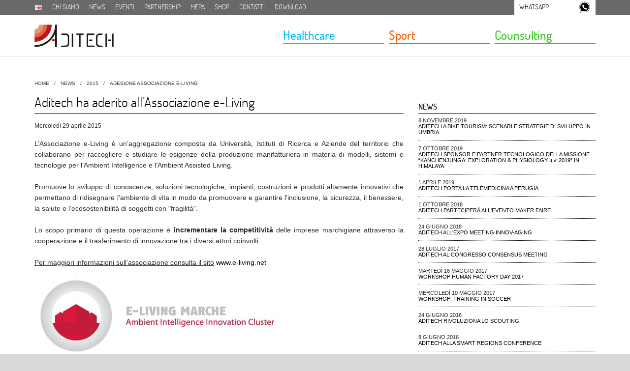

--- FILE ---
content_type: text/html; charset=utf-8
request_url: http://www.aditechsrl.com/news/2015/adesione-associazione-e-living/
body_size: 7839
content:

  
<!DOCTYPE html>
<html>
  <head>
    <meta charset="utf-8">
    <title> | Aditech srl</title>
    <meta name="description" content="">
    <meta name="author" content="www.gruppoeidos.it">
    <meta name="viewport" content="width=device-width, initial-scale=1.0">

    <!-- Styles
    ================================================== -->
    <link type="text/css" href="/res/ftpaditech/layout/css/bootstrap.css" rel="stylesheet">
    <link type="text/css" href="/res/ftpaditech/layout/css/main.css" rel="stylesheet">

    <!-- HTML5 shim and Respond.js IE8 support of HTML5 elements and media queries -->
    <!--[if lt IE 9]>
      <script src="/res/ftpaditech/layout/js/html5shiv.js"></script>
      <script src="/res/ftpaditech/layout/js/respond.min.js"></script>
    <![endif]-->

    <!-- Javascript
    ================================================== -->
    <script type="text/javascript" src="/res/ftpaditech/layout/js/jquery-1.10.2.min.js"></script>
    <script type="text/javascript" src="/res/ftpaditech/layout/js/bootstrap.min.js"></script>
    <script type="text/javascript" src="/res/ftpaditech/layout/js/jquery.cookie.js"></script>
    
    <script type="text/javascript" src="/res/ftpaditech/layout/js/genlib.js"></script>

    <!--FancyBox-->
    <script type="text/javascript" src="/res/ftpaditech/layout/js/fancybox/jquery.fancybox.js"></script>
    <link type="text/css" rel="stylesheet" href="/res/ftpaditech/layout/js/fancybox/jquery.fancybox.css" />

    <!-- Fav and touch icons -->
    <link rel="apple-touch-icon-precomposed" sizes="144x144" href="/res/ftpaditech/layout/apple-touch-icon-144-precomposed.png">
    <link rel="apple-touch-icon-precomposed" sizes="114x114" href="/res/ftpaditech/layout/apple-touch-icon-114-precomposed.png">
    <link rel="apple-touch-icon-precomposed" sizes="72x72" href="/res/ftpaditech/layout/apple-touch-icon-72-precomposed.png">
    <link rel="apple-touch-icon-precomposed" href="/res/ftpaditech/layout/apple-touch-icon-57-precomposed.png">
    <link rel="shortcut icon" href="/res/ftpaditech/layout/favicon.ico">

    <!--Facebook-->
    <meta property="og:title" content="Aditech srl"/>
    <meta property="og:type" content="company" />
    <meta property="og:url" content="http://www.aditechsrl.it/" />
    <meta property="og:image" content="http://www.aditechsrl.it/res/ftpaditech/layout/images/logo.png" />

    <!--Script-->
    
    
        <script type="text/javascript">
            $(document).ready(function () {

                //Menu principale
                $(".menuWellness ul, .menuHealthcare ul, .menuCounsulting ul").hide();
                //Per i contenuti senza menu aperto
                $(".content").css("padding-top", "40px" );

                // Menu settings
                $('.menuToggle').click(function(){
                    $('.menu.mobile').slideToggle("slow");
                    $(".menuToggle").toggleClass("current");
                });

            });   //fine document ready

        </script>   


    <!--/ Script-->

    </head>
    <body>
      
        <!--HEADER-->
        
        <header>
            <div class="topMenu">
                <div class="container">
                    <div class="row">
                        <nav class="col-xs-6 col-sm-9 col-md-10">
                            <ul class="menucorporate">
                                <li><a href="/eng"><img alt="Eng" src="/res/ftpaditech/layout/images/flag-eng.png"></a></li>
                                <li class="hidden-xs"><a href="http://www.aditechsrl.com/chi-siamo">Chi siamo</a></li>
                                <li class="hidden-xs"><a href="http://www.aditechsrl.com/news">News</a></li>
                                <li class="hidden-xs"><a href="http://www.aditechsrl.com/eventi">Eventi</a></li>
                                <li class="hidden-xs"><a href="http://www.aditechsrl.com/partneship">Partnership</a></li>
                                <li><a target="hidden-xs" href="https://www.acquistinretepa.it/adesioni/manageElencoAzienda.do?org.apache.struts.taglib.html.CANCEL=true&adfgenDispatchAction=viewElencoImpreseElement&theAzienda.selectRowId=314075%7C">MEPA</a></li>
                                <li class="_blank"><a href="http://shop.aditechsrl.com">SHOP</a></li>
                                <li class="hidden-xs"><a href="http://www.aditechsrl.com/contatti">Contatti</a></li>
                                <li class="hidden-xs"><a href="http://www.aditechsrl.com/download">Download</a></li>
                           </ul>
                        </nav>
                        <nav class="col-xs-6 col-sm-3 col-md-2">
                            <ul class="whatsapp">
                                 <li><a href="javascript:void(0);" data-toggle="modal" data-target="#modalWhatsapp">Whatsapp</a></li>
                            </ul>
                        </nav>
                    </div>
                </div>
            </div>
            <div class="mainMenu">
                <div class="container">
                    <div class="row">
                        <div class="col-xs-6 col-sm-3">
                            <a href="/"><img alt="Aditech srl" src="/res/ftpaditech/layout/images/logo.png" /></a>
                        </div>
                        <!--versione desktop-->
                        <nav class="visible-lg visible-md">
                            <ul class="menu desktop">
                                <li class="menuHealthcare">
                                    <a href="http://www.aditechsrl.com/healthcare">Healthcare</a>
                                    <ul>
                                        <li><a href="http://www.aditechsrl.com/healthcare/salute-connessa">Salute Connessa</a></li>
                                        <li><a href="http://www.aditechsrl.com/healthcare/active-and-assisted-living">Active and Assisted Living</a></li>
                                        <li><a href="http://www.aditechsrl.com/healthcare/wearables">Wearables</a></li>
                                    </ul>
                                </li>
                                <li class="menuWellness">
                                    <a href="http://www.aditechsrl.com/sport">Sport</a>
                                    <ul>
                                        <li><a href="http://www.aditechsrl.com/sport/telemonitoraggio">Telemonitoraggio</a></li>
                                        <li><a href="http://www.aditechsrl.com/sport/attivita-e-gps">Attività &amp; GPS</a></li>
                                        <li><a href="http://www.aditechsrl.com/sport/e-training-e-therapy">E-Training & E-Therapy</a></li>
                                    </ul>
                                </li>
                                <li class="menuCounsulting marginclear">
                                    <a href="http://www.aditechsrl.com/counsulting/servizi">Counsulting</a>
                                    <ul>
                                        <li><a href="http://www.aditechsrl.com/counsulting/servizi">Servizi</a></li>
                                        <li><a href="http://www.aditechsrl.com/counsulting/whitepapers">WhitePapers</a></li>
                                        <li><a href="http://www.aditechsrl.com/counsulting/articoli">Articoli</a></li>   
                                    </ul>
                                </li>
                            </ul>
                        </nav>
                        <!--versione mobile-->
                        <nav class="col-xs-6 col-sm-9 visible-xs visible-sm">
                            <div class="menuToggle"></div>
                            <ul class="menu mobile">
                                <li class="menuHealthcare">
                                    <a href="http://www.aditechsrl.com/healthcare">Health care</a>
                                    <ul>
                                        <li><a href="http://www.aditechsrl.com/healthcare/salute-connessa">Salute Connessa</a></li>
                                        <li><a href="http://www.aditechsrl.com/healthcare/active-and-assisted-living">Active and Assisted Living</a></li>
                                        <li><a href="http://www.aditechsrl.com/healthcare/wearables">Wearables</a></li>
                                    </ul>
                                </li>
                                <li class="menuWellness">
                                    <a href="http://www.aditechsrl.com/sport">Sport</a>
                                    <ul>
                                        <li><a href="http://www.aditechsrl.com/sport/telemonitoraggio">Telemonitoraggio</a></li>
                                        <li><a href="http://www.aditechsrl.com/sport/attivita-e-gps">Attività &amp; GPS</a></li>
                                        <li><a href="http://www.aditechsrl.com/sport/e-training-e-therapy">E-Training & E-Therapy</a></li>
                                      
                                    </ul>
                                </li>
                                <li class="menuCounsulting marginclear">
                                    <a href="http://www.aditechsrl.com/counsulting">Counsulting</a>
                                    <ul>
                                        <li><a href="http://www.aditechsrl.com/counsulting/servizi">Servizi</a></li>
                                        <li><a href="http://www.aditechsrl.com/counsulting/whitepapers">WhitePapers</a></li>
                                        <li><a href="http://www.aditechsrl.com/counsulting/articoli">Articoli</a></li>                                      
                                    </ul>
                                </li>
                            </ul>
                        </nav>
                    </div>
                </div>
            </div>
        </header>
 
        <!--/ HEADER-->

        <!--CONTENT-->
        
    
        <div class="content">    
            <!--breadcrumb-->
            <div class="container visible-lg visible-md">
                <div class="row">
                    <div class="breadcrumb">
                          <ul>
                              <li><a href="/">HOME</a></li>
                                  <li><a href="http://www.aditechsrl.com/news">News</a></li>
                                  <li><a href="http://www.aditechsrl.com/news/2015">2015</a></li>
                                <li>Adesione Associazione e-Living</li>
                              </ul>
                    </div>
                </div>
            </div>
            <!--contenuti-->
            <div class="container">
                <div class="row">
                    <section class="col-md-8">
                        <h1>Aditech ha aderito all’Associazione e-Living</h1>
                        <p><small>Mercoledì 29 aprile 2015</small></p>
                        <p style="text-align: justify;">L’Associazione e-Living è un’aggregazione composta da Università, Istituti di Ricerca e Aziende del territorio che collaborano per raccogliere e studiare le esigenze della produzione manifatturiera in materia di modelli, sistemi e tecnologie per l'Ambient Intelligence e l'Ambient Assisted Living.<br /><br />Promuove lo sviluppo di conoscenze, soluzioni tecnologiche, impianti, costruzioni e prodotti altamente innovativi che permettano di ridisegnare l’ambiente di vita in modo da promuovere e garantire l’inclusione, la sicurezza, il benessere, la salute e l’ecosostenibilità di soggetti con "fragilità".<br /><br />Lo scopo primario di questa operazione è <strong>incrementare la competitività</strong> delle imprese marchigiane attraverso la cooperazione e il trasferimento di innovazione tra i diversi attori coinvolti.<br /><br /><span style="text-decoration: underline;">Per maggiori informazioni sull’associazione consulta il sito</span> <a target="_blank" title="www.e-living.net" href="http://www.e-living.net">www.e-living.net</a></p>
<p><img src="/media/690575-elearning_500x168.jpg"  width="500"  height="168" alt="e-Living"/></p>
                    </section>
                    <!--aside-->
                    <aside class="col-md-4">
                        <div class="newsA">
                            <h4>News</h4>
                            <ul>
                                <li><span class="date">8 novembre 2019</span><span class="title"><a href="http://www.aditechsrl.com/news/2019/aditech-a-bike-tourism-scenari-e-strategie-di-sviluppo-in-umbria">ADiTech a Bike tourism: scenari e strategie di sviluppo in Umbria</a></span></li><li><span class="date">7 ottobre 2019</span><span class="title"><a href="http://www.aditechsrl.com/news/2019/aditech-sponsor-e-partner-tecnologico-della-missione-“kanchenjunga-exploration-physiology-♀♂-2019”-in-himalaya-(1)">ADiTech sponsor e partner tecnologico della missione   “Kanchenjunga: Exploration & Physiology ♀♂ 2019” in Himalaya</a></span></li><li><span class="date">1 Aprile 2019</span><span class="title"><a href="http://www.aditechsrl.com/news/2019/aditech-a-perugia-per-dimostrare-le-potenzialita-della-telemedicina">ADiTech porta la Telemedicina a Perugia</a></span></li><li><span class="date">1 ottobre 2018</span><span class="title"><a href="http://www.aditechsrl.com/news/2018/aditech-partecipera-all'evento-maker-faire">ADiTech parteciperà all'evento Maker Faire</a></span></li><li><span class="date">24 Giugno 2018</span><span class="title"><a href="http://www.aditechsrl.com/news/2018/aditech-all'expo-meeting-innov-aging">ADiTech all'Expo meeting Innov-aging</a></span></li><li><span class="date">28 luglio 2017</span><span class="title"><a href="http://www.aditechsrl.com/news/2017/aditech-al-congresso-consensus-meeting">ADiTech al Congresso Consensus Meeting</a></span></li><li><span class="date">Martedì 16 maggio 2017</span><span class="title"><a href="http://www.aditechsrl.com/news/2017/workshop-human-factory-day-2017">Workshop Human Factory Day 2017</a></span></li><li><span class="date">Mercoledì 10 Maggio 2017</span><span class="title"><a href="http://www.aditechsrl.com/news/2017/workshop-aipac">Workshop: Training in Soccer</a></span></li><li><span class="date">24 giugno 2016</span><span class="title"><a href="http://www.aditechsrl.com/news/2016/aditech-al-wyscout-festival-2016-rivoluziona-lo-scouting">ADiTech rivoluziona lo Scouting</a></span></li><li><span class="date">8 Giugno 2016</span><span class="title"><a href="http://www.aditechsrl.com/news/2016/aditech-alla-smart-regions-conference-di-bruxelles">ADiTech alla Smart Regions Conference</a></span></li><li><span class="date">17 ottobre 2015</span><span class="title"><a href="http://www.aditechsrl.com/news/2015/i-p@ddoc">Presentazione I-P@DDOC</a></span></li><li><span class="date">Mercoledì 29 aprile 2015</span><span class="title"><a href="http://www.aditechsrl.com/news/2015/adesione-associazione-e-living">Aditech ha aderito all’Associazione e-Living</a></span></li><li><span class="date">Martedì 21 Aprile 2015</span><span class="title"><a href="http://www.aditechsrl.com/news/2015/progetto-pass-presentazione-dello-smart-object-poltrona">Progetto PAss: presentazione dello smart object poltrona</a></span></li><li><span class="date">Mercoledì 26 novembre 2014</span><span class="title"><a href="http://www.aditechsrl.com/news/2014/aditech-ha-partecipato-al-convegno-la-telemedicina-verso-uno-standard-europeo">Aditech al convegno "La Telemedicina: verso uno standard Europeo"</a></span></li><li><span class="date">Novembre 2014</span><span class="title"><a href="http://www.aditechsrl.com/news/2014/contratto-stipulato-tra-aditech-e-hidea-solutions">Aditech e Hidea Solutions Co. Ltd  stipulano un contratto di distribuzione in esclusiva per l’ Italia</a></span></li><li><span class="date">Lunedì 1 settembre 2014</span><span class="title"><a href="http://www.aditechsrl.com/news/2014/telemedicina-dal-dire-al-fare">Aditech Sponsorizza "Telemedicina: dal dire al fare" il 16 settembre 2014 a Roma</a></span></li><li><span class="date">Maggio 2013</span><span class="title"><a href="http://www.aditechsrl.com/news/2013/porto-san-giorgio-4-maggio-2013">Porto S. Giorgio (FM) gara ciclistica Internazionale</a></span></li><li><span class="date">Marzo 2013</span><span class="title"><a href="http://www.aditechsrl.com/news/2013/security-expo">Security Expo - ROMA</a></span></li><li><span class="date">Novembre 2012</span><span class="title"><a href="http://www.aditechsrl.com/news/2012/quarto-salone-della-giustizia">4° Salone della Giustizia</a></span></li><li><span class="date">Novembre 2012</span><span class="title"><a href="http://www.aditechsrl.com/news/2012/certificato-iso-90012008">CERTIFICATO ISO 9001:2008</a></span></li><li><span class="date">Ottobre 2012</span><span class="title"><a href="http://www.aditechsrl.com/news/2012/daniele-caimmi,-vincitore-della-“maratona-di-jesi”,-ha-indossato-la-fascia-bh3-della-zephyr">Daniele Caimmi, VINCITORE DELLA “MARATONA DI JESI”, ha indossato la fascia BH3 della ZEPHYR</a></span></li><li><span class="date">Giugno 2011</span><span class="title"><a href="http://www.aditechsrl.com/news/2011/parte-il-“progetto-di-telemedicina-per-il-distretto-della-val-tidone”">Parte il progetto di telemedicina per il distretto della Val Tidone</a></span></li><li><span class="date">Aprile 2011</span><span class="title"><a href="http://www.aditechsrl.com/news/2011/collaborazione-tra-aditech-srl-e-l’ospedale-s-giovanni-calibita-“-fatebenefratelli”-di-roma">Collaborazione tra Aditech S.r.l. e l'ospedale S. Giovanni Calibita“ FATEBENEFRATELLI” di Roma</a></span></li><li><span class="date">Marzo 2011</span><span class="title"><a href="http://www.aditechsrl.com/news/2011/ancora-un-successo-per-aditech">Ancora un successo per Aditech</a></span></li>
                            </ul>
                        </div>
                    </aside>
                </div>
            </div>  
        </div>      


        <!--/ CONTENT-->
      
        <!--FOOTER-->  
        
        <footer>
            <div class="container">
                <div class="row">
                    <div class="col-sm-4">
                        <p><img alt="Aditech srl" src="/res/ftpaditech/layout/images/logo.png" /></p>
                        <p>
                            <strong>&copy; ADITECH srl</strong><br />
                            Via G.Valenti 2 60131<br />
                            Ancona Italy<br />
                            Tel. +39 071 2901262<br />
                            Fax +39 071 2917195<br />
                            P.iva 02310780420<br />
                            Iscrizione REA :177448 <br />
                            P.IVA 02310780420<br />
                            Codice Univoco: M5UXCR1<br/>
                            Capitale sociale: 58.000,00 i.v.<br />
                        </p>
                        <p><a href="javascript:void(0);" data-toggle="modal" data-target="#modalCredits"><small>CREDITS</small></a></p>
                    </div>
                    <div class="col-sm-4">
                        <h5>Aditech world</h5>
                        <ul>
                            <li><a href="http://www.aditechsrl.com/chi-siamo">Chi Siamo</a></li>
                            <li><a href="http://www.aditechsrl.com/news">News</a></li>
                            <li><a href="http://www.aditechsrl.com/eventi">Eventi</a></li>
                            <li><a href="http://www.aditechsrl.com/contatti">Contatti</a></li>
                            <li><a href="http://www.aditechsrl.com/privacy">Privacy</a></li>
                            <li><a href="http://www.aditechsrl.com/cookie-policy">Cookie Policy</a></li>
                            <li>&nbsp;</li>
                            <li><a href="http://www.aditechsrl.com/healthcare"><strong>Health care</strong></a></li>
                            <li><a href="http://www.aditechsrl.com/sport"><strong>Wellness</strong></a></li>
                            <li><a href="http://www.aditechsrl.com/counsulting"><strong>Counsulting</strong></a></li>
                            <li>&nbsp;</li>
                        </ul>
                    </div>
                    <div class="col-sm-4">
                        <h5>Keep in touch</h5>
                        <p>Iscriviti alla nostra newsletter, ti terremo aggiornato su tutte le novità</p>
                      <form id="FormNewsletter" action="" method="post" name="FormNewsletter" onsubmit="return false;" class="form-inline" role="form">
                            <div class="form-group">
                                <input name="Newsletter" type="text" class="form-control input-sm" placeholder="Enter email">
                            </div>
                            <button name="InviaNewsletterChk" onclick="ChkNewsletter();" type="submit" class="btn btn-footer btn-sm">REGISTRATI</button>
                            <input id="cmdInviaNewsletter" name="InviaNewsletter" onclick="eice_form('#FormNewsletter','divResultMsg', '/grazie');" style="display: none;" type="button" value=""/></p>
                            <input name="mail_from" type="hidden" value="info@aditechsrl.com"/>
                            <input name="mail_to" type="hidden" value="info@aditechsrl.com"/>
                            <input name="mail_cc" type="hidden" value=""/>
                            <input name="mail_bcc" type="hidden" value=""/>
                            <input name="mail_subject" type="hidden" value="Aditech - newsletter"/>
                            <input name="mail_format" type="hidden" value="HTML"/>
                            <input name="mail_template" type="hidden" value="[p style='font-family: Arial; font-size:12px;']
                            [strong]E-mail:[/strong] {Newsletter}[br]
                            [/p]" />
                            <script src="/eice/js/eice.js" type="text/javascript"></script>
                            <div id="divResultMsg">
                            </div>
                        </form>
                         <input type="checkbox" class="authNewsletter"/> <span>Cliccando su REGISTRATI accetti di ricevere le nostre newsletter (leggi <a href="/privacy">informativa completa</a>).<br/>Potrai cancellare l’iscrizione in qualsiasi momento cliccando sul link presente nelle newsletter che ti invieremo.</span>
                      <br/><br/>
                      
                        <ul class="social">
                            <!--<li class="issuu"><a href="#">Issuu</a></li>-->
                            <!--<li class="youtube"><a href="#">Youtube</a></li>-->
                            <li class="facebook"><a href="https://www.facebook.com/pages/Aditech/426092097502067">Facebook</a></li>
                        </ul>
                    </div>
                </div>
            </div>
        </footer>
           
        <!--/ FOOTER-->       

        <!--MODAL-->  
        
        <!-- Modal whatsapp-->
        <div class="modal fade" id="modalWhatsapp">
            <div class="modal-dialog">
            <div class="modal-content">
                <div class="modal-header">
                <button type="button" class="close" data-dismiss="modal" aria-hidden="true">&times;</button>
                <h4 class="modal-title">Da oggi puoi contattare il nostro servizio clienti anche tramite WhatsApp!</h4>
                </div>
                <div class="modal-body">
                    <div class="innerWhatsapp">
                        <h5>Salva nella tua rubrica il numero</h5>
                        <h3>+39 334 7180256 </h3>
                        <h6>inviaci le tue richieste di assistenza, dal lunedì al venerdì dalle ore 9 alle ore 18!</h6>
                    </div>
                </div>
            </div><!-- /.modal-content -->
            </div><!-- /.modal-dialog -->
        </div><!-- /.modal -->

        <!-- Modal Credits-->
        <div class="modal fade" id="modalCredits">
            <div class="modal-dialog">
            <div class="modal-content">
                <div class="modal-header">
                <button type="button" class="close" data-dismiss="modal" aria-hidden="true">&times;</button>
                <h4 class="modal-title">Credits</h4>
                </div>
                <div class="modal-body alignCenter">
                    <a href="http://www.gruppoeidos.it/" target="_blank">
                    <img alt="Eidos" src="/res/ftpaditech/layout/images/credits-eidos.png" /></a><br />
                    (D) Developed EIDOS
                </div>
            </div><!-- /.modal-content -->
            </div><!-- /.modal-dialog -->
        </div><!-- /.modal -->

        <!-- Modal Cookies-->
        <div class="modal fade" id="modalCookies">
            <div class="modal-dialog">
            <div class="modal-content">
                <div class="modal-header">
                <!-- <h4 class="modal-title">Attenzione!!</h4> -->
                </div>
                <div class="modal-body">
                  Questa area del sito è riservata esclusivamente ad operatori di settore, Medici, Infermieri, Farmacisti, Acquisti, Enti, Rivenditori o Distributori. <br/> 
                  Nel rispetto della Circolare del Ministero della salute del 17/02/2010 tutti i contenuti, in qualunque forma realizzati, (testi, immagini, fotografiche,<br/>
                  descrizioni tecniche, allegati), hanno natura esclusivamente informativa e volti a portare a conoscenza dei clienti e dei potenziali clienti i prodotti distribuiti da Aditech. <br/>
                  <br/>Cliccando su <strong>ACCETTO </strong>l’utente dichiara, sotto la propria responsabilità, di essere in possesso di uno dei predetti requisiti per la consultazione e il salvataggio delle <br/>
                  informazione tecniche.
                </div>
                <div class="modal-footer">
                    <button type="button" class="btn btn-primary privacyclose" data-dismiss="modal">Accetto</button>
                </div>
            </div><!-- /.modal-content -->
            </div><!-- /.modal-dialog -->
        </div><!-- /.modal -->
           
        <!--/ MODAL-->         
     
<!--     
<script type="text/plain">
var gaJsHost = (("https:" == document.location.protocol) ? "https://ssl." : "http://www.");
document.write(unescape("%3Cscript src='" + gaJsHost + "google-analytics.com/ga.js' type='text/javascript'%3E%3C/script%3E"));
</script>
<script type="text/javascript">
try {
var pageTracker = _gat._getTracker("UA-3427519-35");
pageTracker._trackPageview();
} catch(err) {}
</script>
-->      
    </body>
</html>

  


--- FILE ---
content_type: text/css
request_url: http://www.aditechsrl.com/res/ftpaditech/layout/css/main.css
body_size: 4931
content:
@import url(font.css);

/* ==========================================================================
  Stili del Progetto
   ========================================================================== */

body {
    font-family: Arial, Helvetica, sans-serif;
    color: #2c2c2c;
    line-height: 1.2em;
    font-size: 14px;
    margin: 0;
    padding: 0;
    background: #d9d9d9;
}
body.welcome {
    background: #fff !important;
}

img {border: 0;}

/* sistema form */
form {margin: 0 0 20px 0;}
fieldset {border: 0; margin: 0; padding: 0;}
input {margin: 0 10px 0 0; vertical-align: middle; font-size: 14px;}
textarea {border: 1px solid #bebebe; vertical-align: middle; height:80px; padding: 5px; font-size: 14px;}

.nocompiled {border: 2px solid #f00 !important; background: url(../images/ico_input_warning.png) center right no-repeat #fff !important;}
.nocompiled2 {padding: 0 17px 0 0; color: #f00; background: url(../images/ico_input_warning.png) center right no-repeat !important;}


select {
    padding: 3px 5px;
    margin: 0 10px 0 0;
    vertical-align: middle;
    outline: none;
    border: 2px solid #ddd;
    border-radius: 3px;
    -webkit-border-radius: 3px;
    -moz-border-radius: 3px;
    color: #414141;
    background: #fff;
    }

/*input button*/
input.btnGen {
    padding: 3px 5px;
    outline: none;
    border: 2px solid #09b156;
    border-radius: 3px;
    -webkit-border-radius: 3px;
    -moz-border-radius: 3px;
    color: #fff;
    font-weight: bold;
    text-transform: uppercase;
    cursor: pointer;
    background: #09b156;
}
input.btnGen:hover {
    color: #09b156;
    background: #fff;
}

/*input text*/
input[type=text] {
    padding: 3px 5px;
    outline: none;
    border: 2px solid #ddd;
    border-radius: 3px;
    -webkit-border-radius: 3px;
    -moz-border-radius: 3px;
    color: #414141;
    background: #fff;
}
input[type=text]:focus {
    background: #eee;
}

/*input text*/
input[type=password] {
    padding: 3px 5px;
    outline: none;
    border: 2px solid #ddd;
    border-radius: 3px;
    -webkit-border-radius: 3px;
    -moz-border-radius: 3px;
    color: #414141;
    background: #fff;
}
input[type=password]:focus {
    background: #eee;
}


/*set icone*/
.icon-button { /*input */
    outline: none;
    border: none;
    color: #fff;
    cursor: pointer;
    width: 16px;
    height: 16px;    
    text-indent: -9999px;
}

.icon-set { /*link href */
    display: block;
    float: left;
    margin: 0 3px 3px 0;
    width: 16px;
    height: 16px;
    text-indent: -9999px;
}
/**/

/*table { border-collapse: collapse;}*/

a {color: #000; text-decoration: none; outline: none !important;}
a:hover {color: #000; text-decoration: underline;}

p {margin: 0 0 1em 0;}

h1,h2,h3,h4,h5,h6 {font-family: 'dosismedium', Arial, Helvetica, sans-serif; font-weight: normal; color: #000; margin: 0 0 1em 0; line-height: 1em; padding:0; clear: both;}
h1 a:hover, h2 a:hover, h3 a:hover, h4 a:hover, h5 a:hover, h6 a:hover {text-decoration: none;}

h1{ font-size: 2em;}
h2{ font-size: 1.8em;}
h3{ font-size: 1.6em;}
h4{ font-size: 1.4em;}
h5{ font-size: 1.2em;}
h6{ font-size: 1em;}


ol {margin:0; padding: 0; line-height:normal;}
ul {margin:0; padding: 0; line-height:normal;}
li {margin:0; padding: 0; line-height:normal;}

dl, dt, dd {margin:0; padding: 0;}


.noborder {border: 0px solid #FFF !important;}
.marginclear {margin-right: 0px !important;}
.marginclear-bottom {margin-bottom: 0px !important;}
.paddingclear {padding-right: 0px !important;}
.bgclear {background: none !important;}
.clear {clear: both !important;}

.alignDx {text-align: right;}
.alignCenter {text-align: center}
.posrelative {position: relative}

.floatSx {float: left; }
.floatDx {float: right; }

.title-hide {text-indent: -9999px; font-size: 0; height: 0; margin: 0;}



* {
-webkit-transition: all 400ms ease-out;
-moz-transition: all 400ms ease-out;
-o-transition: all 400ms ease-out;
-ms-transition: all 400ms ease-out;
transition: all 400ms ease-out;
}


/* ==========================================================================
  Header
   ========================================================================== */

header {
    height: 115px;
    background: #fff;
}

/*top menu*/
.topMenu {
    height: 30px;
    background: #696969;
}
.topMenu ul {list-style: none; font-family: 'dosislight', Arial, Helvetica, sans-serif;}
.menucorporate li {
    float: left;
    margin-right: 20px;
    padding-top: 5px;
    text-transform: uppercase;
}
.menucorporate li a {
    color: #fff;
    text-decoration: none;
}
.menucorporate li a:hover {
    color: #000;
}
.whatsapp li {
    text-transform: uppercase;
    background: #fff;
}
.whatsapp li a {
    display: block;
    height: 30px;
    padding: 5px 10px 0 10px;
    text-transform: uppercase;
    background: url(../images/ico-whatsapp.png) no-repeat right center #fff;
}
.whatsapp li a:hover, .whatsapp li a:focus {
    color: #fff;
    text-decoration: none;
    background-color: #000;
}
.innerWhatsapp {
    width: 100%;
    padding-top: 150px;
    min-height: 300px;
    text-align: center;
    background: url(../images/bg-whatsapp.jpg) no-repeat top center;
}
.innerWhatsapp h5, .innerWhatsapp h6 {color: #fff;}
.innerWhatsapp h3 {color: #59ca3f;}

/*main menu*/
.mainMenu {
    height: 85px;
    padding-top: 20px;
}
/*versione desktop*/
.menu.desktop {
    list-style: none;
    float: right;
    margin-top: -20px;
    margin-right: 15px;
}
.menu.desktop li {
    float: left;
    width: 205px;
    height: 85px;
    margin-right: 10px;
    font-family: 'dosismedium', Arial, Helvetica, sans-serif;
}
.menu.desktop li a {
    display: block;
    padding-top: 25px;
}
.menu.desktop li.menuHealthcare a {
    color: #00c0ff;
    border-bottom: 3px solid #00c0ff;
    font-size: 1.8em;
}
.menu.desktop li.menuWellness a {
    color: #ff5a00;
    border-bottom: 3px solid #ff5a00;
    font-size: 1.8em;
}
.menu.desktop li.menuCounsulting a {
    color: #2bca16;
    border-bottom: 3px solid #2bca16;
    font-size: 1.8em;
}
.menu.desktop li a:hover {
    color: #000;
    text-decoration: none;
}

.menu.desktop li.menuHealthcare.current {background: #00c0ff;}
.menu.desktop li.menuHealthcare.current a {color: #fff; text-align: center;}
.menu.desktop li.menuWellness.current {background: #ff5a00;}
.menu.desktop li.menuWellness.current a {color: #fff; text-align: center;}
.menu.desktop li.menuCounsulting.current {background: #2bca16;}
.menu.desktop li.menuCounsulting.current a {color: #fff; text-align: center;}

.menu.desktop ul {
    position: absolute;
    text-align: center;
    top: 115px;
    left: 0;
    height: 90px;
    width: 100%;
    padding-top: 33px;
}
.menu.desktop li.menuHealthcare ul {background: #00c0ff;}
.menu.desktop li.menuWellness ul {background: #ff5a00;}
.menu.desktop li.menuCounsulting ul {background: #2bca16;}

.menu.desktop ul li {
    display: inline;
    float: none;
    width: auto;
    margin: 0 20px;
    font-size: 0.75em;
}
.menu.desktop ul li a {
    display: inline-block;
    text-decoration: none;
    padding: 0;
}
.menu.desktop ul li a:hover {color: #000 !important;}

/*versione mobile*/
.menuToggle {
    position: absolute;
    top: 5px;
    right: 15px;
    z-index: 10;
    width: 40px;
    height: 40px;
    cursor: pointer;
    background: url(../images/ico-togglemenu.png) no-repeat top left;
}
.menuToggle:hover {
    background-position: 0 -40px;
}
.menuToggle.current {
    background-position: 0 -40px;
}

.menu.mobile {
    list-style: none;
    position: absolute;
    display: none;
    z-index: 20;
    top: 65px;
    right: 15px;
    width: 300px;
    padding: 20px;
    overflow: auto;
    border: 1px solid #ddd;
    background: #fff;
    -webkit-transition: none;
    -moz-transition: none;
    -o-transition: none;
    -ms-transition: none;
    transition: none;
}

.menu.mobile li {
    padding: 3px 0;
    font-family: 'dosismedium', Arial, Helvetica, sans-serif;
}
.menu.mobile li a {
    display: block;
}
.menu.mobile li.menuHealthcare a {
    color: #00c0ff;
    border-bottom: 3px solid #00c0ff;
    font-size: 1.4em;
}
.menu.mobile li.menuWellness a {
    color: #ff5a00;
    border-bottom: 3px solid #ff5a00;
    font-size: 1.4em;
}
.menu.mobile li.menuCounsulting a {
    color: #2bca16;
    border-bottom: 3px solid #2bca16;
    font-size: 1.4em;
}
.menu.mobile li a:hover {
    color: #000;
    text-decoration: none;
}

.menu.mobile li.menuHealthcare.current {background: #00c0ff;}
.menu.mobile li.menuHealthcare.current a {color: #fff; text-align: center;}
.menu.mobile li.menuWellness.current {background: #ff5a00;}
.menu.mobile li.menuWellness.current a {color: #fff; text-align: center;}
.menu.mobile li.menuCounsulting.current {background: #2bca16;}
.menu.mobile li.menuCounsulting.current a {color: #fff; text-align: center;}

.menu.mobile ul {
    list-style: none;
    padding-top: 10px;
}
.menu.mobile li.menuHealthcare ul {background: #00c0ff;}
.menu.mobile li.menuWellness ul {background: #ff5a00;}
.menu.mobile li.menuCounsulting ul {background: #2bca16;}

.menu.mobile ul li {
    font-size: 0.8em;
}
.menu.mobile ul li a {
    text-decoration: none;
    padding: 0;
}
.menu.mobile ul li a:hover {color: #000 !important;}



/* ==========================================================================
  Contenuto Welcome
   ========================================================================== */
.mb {margin-bottom: 70px;}
.bgrow {
	width: 100%;
	margin-top: -20px;
	padding: 20px 0;
	text-align: justify;
	background: #eee;
}
.bgrow ul{
    margin-left: 4em;
    margin-right: 4em;
    margin-bottom: 2em;
}
.bgrow li{
    margin-bottom: 0.5em;
}

.contentWelcome {
    min-height: 700px;
    padding-top: 150px;
    margin-bottom: 50px;
    background: url(../images/bg-welcome-content.jpg) no-repeat center top;
    background-attachment: relative;
    -webkit-background-size: cover;
    -moz-background-size: cover;
    -o-background-size: cover;
    background-size: cover;
}

/*3 macroaree*/
.group {
    position: relative;
    height: 150px;
    
}
.group a {
    display: block;
    width: 100%;
    font-family: 'dosislight', Arial, Helvetica, sans-serif;
    color: #fff;
    text-decoration: none;
}
.group .subtitle {
    position: absolute;
    z-index: 10;
    width: 100%;
    bottom: 0;
    text-transform: uppercase;
    padding: 20px;
 }
.group .title {
    position: absolute;
    padding: 20px;
    width: 100%;
    height: 100px;
    font-size: 1.8em;
 }

.group.healthcare {background: #00ace6}
.group.healthcare .title {background: #00c0ff}
.group.wellness {background: #e65100}
.group.wellness .title {background: #ff5a00}
.group.counsulting {background: #27b614}
.group.counsulting .title {background: #2bca16}

/*news*/
.news {
    float: left;
    padding: 20px;
    margin: 0 15px 70px 15px;
    font-family: 'dosismedium', Arial, Helvetica, sans-serif;
    background: url(../images/bg-black-40.png);
}
.news h2 {
    position: relative;
    text-align: center;
    color: #fff;
    padding-left: 10%;
    padding-right: 10%;
    
    }
.news h2:before {
    left: 0;
}
.news h2:after {
    right: 0;
}
.news h2:after, .news h2:before {
    border-bottom: 1px solid #fff;
    content: "";
    display: inline-block;
    position: absolute;
    top: 50%;
    width: 40%;
}
    
.news ul {list-style: none;}
.news ul li {margin-bottom: 15px;}
.news ul li span {display: block;}
.news ul li span.date {
    text-transform: uppercase;
    font-size: 0.8em;
    color: #cdcdcd;
}
.news ul li span.title {
    font-family: 'dosisbold';
    font-size: 1.1em;
}
.news ul li span.abs {
    font-size: 1.1em;
}
.news ul li a {color: #cdcdcd;}



/* ==========================================================================
  Contenuto Pagina
   ========================================================================== */
.content {
    padding: 110px 0 70px 0;
    margin-bottom: 50px;
    border-top: 1px solid #ddd;
    background: #fff;
}
.content img {
    max-width: 100%;
    height: auto
}
@media (max-width: 991px) {
    .content {
        padding-top: 30px;
    }
}


    /*Breadcrumb*/
    .breadcrumb {float: left; width: 100%; margin: 0 0 10px 0; background: none;}
    .breadcrumb ul {
	    list-style: none;
    }
    .breadcrumb ul li {
	    float: left;
	    font-size: 0.7em;
	    text-transform: uppercase;
	    margin-right: 10px;
    }
    .breadcrumb ul li:after {
	    content: '/';
    }
    .breadcrumb ul li:last-child:after {
	    content: '' !important;
    }
    .breadcrumb ul li a {color: #3f3f3f; padding-right: 10px;}
    /**/
    
    /*section*/
    .share {
        width: 100%;
        float: left;
        margin-bottom: 1.6em;
    }
    .share div {float: right;}
    
    section {
        line-height: 1.6em;
        text-align: justify;
    }
    section ul {
        margin-left: 4em;
        margin-right: 4em;
        margin-bottom: 2em;
    }
    section li{
        margin-bottom: 0.5em;
    }
    section h1{
        padding-bottom: 0.3em;
        border-bottom: 1px solid #000;
        margin-bottom: 0.5em;
        font-family: 'dosislight';
    }
    .content.healthcare section h1{
        color: #00ace6;
        border-color: #00ace6;
    }
    .content.wellness section h1{
        color: #e65100;
        border-color: #e65100;
    }
    .content.counsulting section h1{
        color: #27b614;
        border-color: #27b614;
    }
    /* /section*/

    /*aside*/
    aside {
        padding-top: 17px;
        line-height: 1.6em;
        font-size: 0.8em;
    }
    aside h4 {
        padding-bottom: 0.3em;
        border-bottom: 1px solid #000;
        margin-bottom: 0.5em;
        text-transform: uppercase;
    }
    .content.healthcare aside h4 {
        color: #00ace6;
        border-color: #00ace6;
    }
    .content.wellness aside h4 {
        color: #e65100;
        border-color: #e65100;
    }
    .content.counsulting aside h4 {
        color: #27b614;
        border-color: #27b614;
    }


    .bannerA img,
    .newsA ul,
    .galleryA .wrapvideo,
    .docA ul {margin-bottom: 40px;}
    
    
    .newsA ul {
        list-style: none;
    }
    .newsA li {
        padding: 0 0 10px 0;
        margin: 0 0 10px 0;
        border-bottom: 1px dotted #000;
        text-transform: uppercase;
    }
    .content.healthcare .newsA li { border-color: #00ace6;}
    .content.wellness .newsA li { border-color: #e65100;}
    .content.counsulting .newsA li { border-color: #27b614;}
    .newsA li span {display: block}
    
   
    .galleryA .wrapvideo {
        position: relative;
        padding-bottom: 60%;
        height: 0; 
        overflow: hidden;
    }
    .galleryA .wrapvideo iframe,
    .galleryA .wrapvideo object,
    .galleryA .wrapvideo embed {
        position: absolute;
        top: 0;
        left: 0;
        width: 100%;
        height: 100%;
        
    }
        
    .docA ul {
        list-style: none;
    }
    .docA li {
        padding: 5px 0 5px 20px;
        margin: 0 0 10px 0;
        text-transform: uppercase;
    }
    .content.healthcare .docA li { background: url(../images/ico-doc-healthcare.png) center left no-repeat;}
    .content.wellness .docA li { background: url(../images/ico-doc-wellness.png) center left no-repeat;}
    .content.counsulting .docA li { background: url(../images/ico-doc-counsulting.png) center left no-repeat;}
        
    /* /aside*/

    /*slide*/
    .mySlideHealthcare,
    .mySlideWellness,
    .mySlideCounsulting {
        margin-top: -21px;
    }
    .mySlideHealthcare img,
    .mySlideWellness img,
    .mySlideCounsulting img {
        width: 100%;
    }
        
    .mySlideHealthcare .carousel-indicators,
    .mySlideWellness .carousel-indicators,
    .mySlideCounsulting .carousel-indicators {
      bottom: -21px;
      padding: 2px 0;
      left: 50%;
      width: 16%;
      margin-left: -7.5%;
    }
    .mySlideHealthcare .carousel-indicators { background: #00ace6}
    .mySlideWellness .carousel-indicators { background: #e65100}
    .mySlideCounsulting .carousel-indicators { background: #27b614}

     
    .carousel-indicators .active {
      width: 10px;
      height: 10px;
    }
        
    /* /slide*/



    /*lista prodotti*/
    .prodList {
        list-style: none;
    }
    .prodList li img { margin-bottom: 15px;}
    .prodList li {
        margin-bottom: 2em;
        text-align: center;
    }
    .prodList h2 {
        border-bottom: 1px solid #000;
        padding-bottom: 0.4em;
        margin-bottom: 0.6em;
        text-align: left;
    }
    .prodList p {
        text-align: left;
    }
    
    .content.healthcare .prodList h2 {color: #00ace6; border-color: #00ace6;}
    .content.healthcare .prodList h2 a {color: #00ace6; border-color: #00ace6;}
    .content.wellness .prodList h2 {color: #e65100; border-color: #e65100;}
    .content.wellness .prodList h2 a {color: #e65100; border-color: #e65100;}
    .content.counsulting .prodList h2 {color: #27b614; border-color: #27b614;}
    .content.counsulting .prodList h2 a {color: #27b614; border-color: #27b614;}
    
    /* /lista prodotti */
        
    /*lista news*/
    .newsList {
        list-style: none;
        margin: 0;
    }
    .newsList li {
        margin-bottom: 2em;
    }
    .newsList h2 {
        border-bottom: 1px solid #000;
        padding-bottom: 0.4em;
        margin-bottom: 0.6em;
    }
    /* /lista news */

    /*lista 4 colonne*/
    .columnList {
        list-style: none;
        margin: 0;
    }
    .columnList li {
        width: 25%;
        float: left;
        margin-bottom: 2em;
    }
    .columnList h2 {
        border-bottom: 1px solid #000;
        padding-bottom: 0.4em;
        margin-bottom: 0.6em;
    }
    /* /lista news */



/* ==========================================================================
  Footer
   ========================================================================== */

footer {
    margin-bottom: 50px;
    font-size: 0.9em;
    line-height: 1.6em;
    color: #1e1e1e;
}
footer h5 {
    text-transform: uppercase;
    border-bottom: 1px solid #000;
    padding-bottom: 5px;
    color: #000;
}
footer ul {
    text-transform: uppercase;
    list-style: none
}
footer ul li{padding: 5px 0; font-size: 0.95em}
footer ul.social li{padding: 5px 0 5px 25px;}
footer ul.social li.issuu{background: url(../images/ico-issuu.png) no-repeat left center;}
footer ul.social li.youtube{background: url(../images/ico-youtube.png) no-repeat left center;}
footer ul.social li.facebook{background: url(../images/ico-facebook.png) no-repeat left center;}

    .btn-footer {
      color: #fff;
      background-color: #5a5a5a;
      border-color: #5a5a5a;
    }

    .btn-footer:hover,
    .btn-footer:focus,
    .btn-footer:active,
    .btn-footer.active {
      color: #5a5a5a;
      background-color: #eee;
      border-color: #eee;
    }





/*Credits*/
#modalCredits .modal-dialog {
    width: 260px;
    font-size: 0.8em;
}





--- FILE ---
content_type: text/css
request_url: http://www.aditechsrl.com/res/ftpaditech/layout/css/font.css
body_size: 394
content:
@font-face {
    font-family: 'dosislight';
    src: url('../font/dosis-light-webfont.eot');
    src: url('../font/dosis-light-webfont.eot?#iefix') format('embedded-opentype'),
         url('../font/dosis-light-webfont.woff') format('woff'),
         url('../font/dosis-light-webfont.ttf') format('truetype'),
         url('../font/dosis-light-webfont.svg#dosislight') format('svg');
    font-weight: normal;
    font-style: normal;

}

@font-face {
    font-family: 'dosismedium';
    src: url('../font/dosis-medium-webfont.eot');
    src: url('../font/dosis-medium-webfont.eot?#iefix') format('embedded-opentype'),
         url('../font/dosis-medium-webfont.woff') format('woff'),
         url('../font/dosis-medium-webfont.ttf') format('truetype'),
         url('../font/dosis-medium-webfont.svg#dosismedium') format('svg');
    font-weight: normal;
    font-style: normal;

}

@font-face {
    font-family: 'dosisbold';
    src: url('../font/dosis-bold-webfont.eot');
    src: url('../font/dosis-bold-webfont.eot?#iefix') format('embedded-opentype'),
         url('../font/dosis-bold-webfont.woff') format('woff'),
         url('../font/dosis-bold-webfont.ttf') format('truetype'),
         url('../font/dosis-bold-webfont.svg#dosisbold') format('svg');
    font-weight: normal;
    font-style: normal;

}

--- FILE ---
content_type: application/javascript
request_url: http://www.aditechsrl.com/res/ftpaditech/layout/js/genlib.js
body_size: 1466
content:
/*** EIDOS Custom EU Cookies Law ***/
var kCook = 'www_aditech';

function CookInit() {



    var dc = '<div class="cook-accept" style="position:absolute; z-index: 9999; top:0; left:0; width:100%; box-sizing: border-box; background:#000; background: rgba(0, 0, 0, 0.8); display: block; color:#ddd; font-size:12px; padding: 15px 10px;">' +
'<strong>Questo portale utilizza i cookies.</strong> I cookie ci aiutano a fornire i nostri servizi. Utilizzando tali servizi, accetti l\'utilizzo dei cookie da parte nostra. <a style="color:#ddd; text-decoration: underline;" href="http://www.aditechsrl.com/cookie-policy/">Info</a>. ' +
             '<input style="color:#000;" type="button" onclick="CookOk(kCook);" value="Ok"/></div>';
    var chk = $.cookie(kCook);
    if (chk != 'ok') $("body").append(dc);
}

function CookInitEn() {
    var dc = '<div class="cook-accept" style="position:absolute; z-index: 9999; top:0; left:0; width:100%; box-sizing: border-box; background:#000; background: rgba(0, 0, 0, 0.8); display: block; color:#ddd; font-size:12px; padding: 15px 10px;">' +
           '<strong>We use cookies.</strong> Cookies help us deliver our services. By using our services, you agree to our use of cookies. <a style="color:#ddd; text-decoration: underline;" href="http://www.aditechsrl.com/cookie-policy/">Info</a>. ' +
      '<input style="color:#000;" type="button" onclick="CookOk(kCook);" value="Ok"/></div>';
    var chk = $.cookie(kCook);
    if (chk != 'ok') $("body").append(dc);
}

function CookOk() {
    $.cookie(kCook, 'ok', { expires: 120 });
    $('.cook-accept').hide();
}


function DelCook() {
    $.cookie(kCook, null);
    $.cookie(kCook, "", { expires: -1 });
}
/*** EIDOS Custom EU Cookies Law ***/



//Campi obbligatori Newsletter
function ChkNewsletter() {
       
    var newsletter = $('input[name="Newsletter"]').val();

    var email_reg_exp = /^([a-zA-Z0-9_\.\-])+\@(([a-zA-Z0-9\-]{2,})+\.)+([a-zA-Z0-9]{2,})+$/;
    var IsToSend = 1;

    $('input[name="Newsletter"]').removeClass('nocompiled');     

    //Effettua il controllo sul campi            
    
    if ((newsletter == "") || (newsletter == "undefined")) { IsToSend = 0; $('input[name="Newsletter"]').addClass('nocompiled'); }
    else if (!email_reg_exp.test(newsletter)) { IsToSend = 0; $('input[name="Newsletter"]').addClass('nocompiled'); }    
    
    if (IsToSend == 1) $('#cmdInviaNewsletter').click();
    
    else return false;    
    
}   


//Campi obbligatori Contatti
function ChkMail() {
       
    var nome= $('input[name="Nome"]').val();
    var azienda= $('input[name="Azienda"]').val();
    var email= $('input[name="Email"]').val();
    
    var reg_exp = /^([a-zA-Z0-9_.,��� ���])+$/;
    var reg_num = /^([0-9_ -])+$/;
    var email_reg_exp = /^([a-zA-Z0-9_\.\-])+\@(([a-zA-Z0-9\-]{2,})+\.)+([a-zA-Z0-9]{2,})+$/;
    var IsToSend = 1;

    $('input[name="Nome"]').removeClass('nocompiled');
    $('input[name="Azienda"]').removeClass('nocompiled');
    $('input[name="Email"]').removeClass('nocompiled');     
    $('.privacy').removeClass('nocompiled2');

    //Effettua il controllo sul campi            
    
    if ((nome == "") || (nome == "undefined")) { IsToSend = 0; $('input[name="Nome"]').addClass('nocompiled'); }
    else if (!reg_exp.test(nome)) { IsToSend = 0; $('input[name="Nome"]').addClass('nocompiled'); }
    
    if ((azienda == "") || (azienda == "undefined")) { IsToSend = 0; $('input[name="Azienda"]').addClass('nocompiled'); }
  
    if ((email == "") || (email == "undefined")) { IsToSend = 0; $('input[name="Email"]').addClass('nocompiled'); }
    else if (!email_reg_exp.test(email)) { IsToSend = 0; $('input[name="Email"]').addClass('nocompiled'); }    
    
    if (document.FormRichiesta.Privacy.checked == false) { IsToSend = 0; $('.privacy').addClass('nocompiled2'); }
    
    if (IsToSend == 1) $('#cmdInviaForm').click();
    
    else return false;    
    
}          
            

--- FILE ---
content_type: application/javascript
request_url: http://www.aditechsrl.com/eice/js/eice.js
body_size: 416
content:

 function eice_test(){
	alert('E-Ice : installato correttamente.');
}

 function eice_form(formName, divResultMsg, ResponsePage) {
            var xhr = $.ajax({
                type: 'POST',
                url: '/eice/formpost.aspx',
                data: $(formName).serializeArray() ,
                success: function (data, status) {
                    $('#' + divResultMsg).html(data);
		    if (ResponsePage!='')
			window.location = ResponsePage;
                },
                error: function (data, status) {
                    $('#' + divResultMsg).html(data);
                }
            });
        }